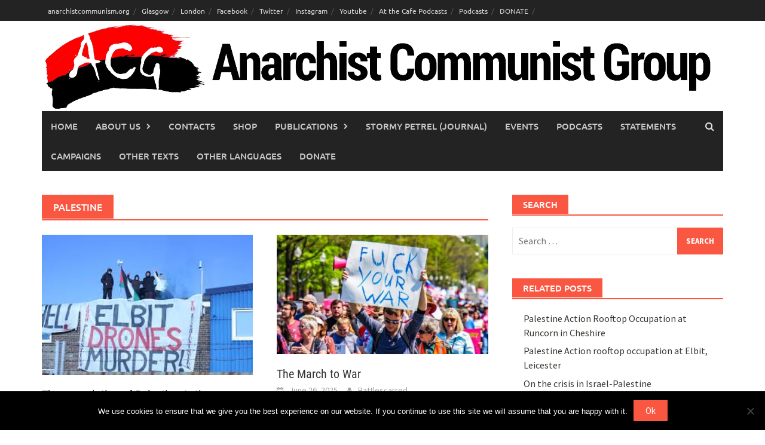

--- FILE ---
content_type: text/html; charset=UTF-8
request_url: https://www.anarchistcommunism.org/tag/palestine/
body_size: 89662
content:
<!DOCTYPE html>
<html lang="en-US">
<head>
<meta charset="UTF-8">
<meta name="viewport" content="width=device-width, initial-scale=1">
<link rel="profile" href="http://gmpg.org/xfn/11">
<link rel="pingback" href="https://www.anarchistcommunism.org/xmlrpc.php">
<title>Palestine &#8211; Anarchist Communist Group</title>
<meta name='robots' content='max-image-preview:large' />
	<style>img:is([sizes="auto" i], [sizes^="auto," i]) { contain-intrinsic-size: 3000px 1500px }</style>
	<script>window._wca = window._wca || [];</script>
<link rel='dns-prefetch' href='//stats.wp.com' />
<link rel='dns-prefetch' href='//www.googletagmanager.com' />
<link rel='preconnect' href='//c0.wp.com' />
<link rel="alternate" type="application/rss+xml" title="Anarchist Communist Group &raquo; Feed" href="https://www.anarchistcommunism.org/feed/" />
<link rel="alternate" type="application/rss+xml" title="Anarchist Communist Group &raquo; Palestine Tag Feed" href="https://www.anarchistcommunism.org/tag/palestine/feed/" />
<script type="text/javascript">
/* <![CDATA[ */
window._wpemojiSettings = {"baseUrl":"https:\/\/s.w.org\/images\/core\/emoji\/16.0.1\/72x72\/","ext":".png","svgUrl":"https:\/\/s.w.org\/images\/core\/emoji\/16.0.1\/svg\/","svgExt":".svg","source":{"concatemoji":"https:\/\/www.anarchistcommunism.org\/wp-includes\/js\/wp-emoji-release.min.js?ver=6.8.3"}};
/*! This file is auto-generated */
!function(s,n){var o,i,e;function c(e){try{var t={supportTests:e,timestamp:(new Date).valueOf()};sessionStorage.setItem(o,JSON.stringify(t))}catch(e){}}function p(e,t,n){e.clearRect(0,0,e.canvas.width,e.canvas.height),e.fillText(t,0,0);var t=new Uint32Array(e.getImageData(0,0,e.canvas.width,e.canvas.height).data),a=(e.clearRect(0,0,e.canvas.width,e.canvas.height),e.fillText(n,0,0),new Uint32Array(e.getImageData(0,0,e.canvas.width,e.canvas.height).data));return t.every(function(e,t){return e===a[t]})}function u(e,t){e.clearRect(0,0,e.canvas.width,e.canvas.height),e.fillText(t,0,0);for(var n=e.getImageData(16,16,1,1),a=0;a<n.data.length;a++)if(0!==n.data[a])return!1;return!0}function f(e,t,n,a){switch(t){case"flag":return n(e,"\ud83c\udff3\ufe0f\u200d\u26a7\ufe0f","\ud83c\udff3\ufe0f\u200b\u26a7\ufe0f")?!1:!n(e,"\ud83c\udde8\ud83c\uddf6","\ud83c\udde8\u200b\ud83c\uddf6")&&!n(e,"\ud83c\udff4\udb40\udc67\udb40\udc62\udb40\udc65\udb40\udc6e\udb40\udc67\udb40\udc7f","\ud83c\udff4\u200b\udb40\udc67\u200b\udb40\udc62\u200b\udb40\udc65\u200b\udb40\udc6e\u200b\udb40\udc67\u200b\udb40\udc7f");case"emoji":return!a(e,"\ud83e\udedf")}return!1}function g(e,t,n,a){var r="undefined"!=typeof WorkerGlobalScope&&self instanceof WorkerGlobalScope?new OffscreenCanvas(300,150):s.createElement("canvas"),o=r.getContext("2d",{willReadFrequently:!0}),i=(o.textBaseline="top",o.font="600 32px Arial",{});return e.forEach(function(e){i[e]=t(o,e,n,a)}),i}function t(e){var t=s.createElement("script");t.src=e,t.defer=!0,s.head.appendChild(t)}"undefined"!=typeof Promise&&(o="wpEmojiSettingsSupports",i=["flag","emoji"],n.supports={everything:!0,everythingExceptFlag:!0},e=new Promise(function(e){s.addEventListener("DOMContentLoaded",e,{once:!0})}),new Promise(function(t){var n=function(){try{var e=JSON.parse(sessionStorage.getItem(o));if("object"==typeof e&&"number"==typeof e.timestamp&&(new Date).valueOf()<e.timestamp+604800&&"object"==typeof e.supportTests)return e.supportTests}catch(e){}return null}();if(!n){if("undefined"!=typeof Worker&&"undefined"!=typeof OffscreenCanvas&&"undefined"!=typeof URL&&URL.createObjectURL&&"undefined"!=typeof Blob)try{var e="postMessage("+g.toString()+"("+[JSON.stringify(i),f.toString(),p.toString(),u.toString()].join(",")+"));",a=new Blob([e],{type:"text/javascript"}),r=new Worker(URL.createObjectURL(a),{name:"wpTestEmojiSupports"});return void(r.onmessage=function(e){c(n=e.data),r.terminate(),t(n)})}catch(e){}c(n=g(i,f,p,u))}t(n)}).then(function(e){for(var t in e)n.supports[t]=e[t],n.supports.everything=n.supports.everything&&n.supports[t],"flag"!==t&&(n.supports.everythingExceptFlag=n.supports.everythingExceptFlag&&n.supports[t]);n.supports.everythingExceptFlag=n.supports.everythingExceptFlag&&!n.supports.flag,n.DOMReady=!1,n.readyCallback=function(){n.DOMReady=!0}}).then(function(){return e}).then(function(){var e;n.supports.everything||(n.readyCallback(),(e=n.source||{}).concatemoji?t(e.concatemoji):e.wpemoji&&e.twemoji&&(t(e.twemoji),t(e.wpemoji)))}))}((window,document),window._wpemojiSettings);
/* ]]> */
</script>
<style id='wp-emoji-styles-inline-css' type='text/css'>

	img.wp-smiley, img.emoji {
		display: inline !important;
		border: none !important;
		box-shadow: none !important;
		height: 1em !important;
		width: 1em !important;
		margin: 0 0.07em !important;
		vertical-align: -0.1em !important;
		background: none !important;
		padding: 0 !important;
	}
</style>
<link rel='stylesheet' id='wp-block-library-css' href='https://c0.wp.com/c/6.8.3/wp-includes/css/dist/block-library/style.min.css' type='text/css' media='all' />
<style id='wp-block-library-theme-inline-css' type='text/css'>
.wp-block-audio :where(figcaption){color:#555;font-size:13px;text-align:center}.is-dark-theme .wp-block-audio :where(figcaption){color:#ffffffa6}.wp-block-audio{margin:0 0 1em}.wp-block-code{border:1px solid #ccc;border-radius:4px;font-family:Menlo,Consolas,monaco,monospace;padding:.8em 1em}.wp-block-embed :where(figcaption){color:#555;font-size:13px;text-align:center}.is-dark-theme .wp-block-embed :where(figcaption){color:#ffffffa6}.wp-block-embed{margin:0 0 1em}.blocks-gallery-caption{color:#555;font-size:13px;text-align:center}.is-dark-theme .blocks-gallery-caption{color:#ffffffa6}:root :where(.wp-block-image figcaption){color:#555;font-size:13px;text-align:center}.is-dark-theme :root :where(.wp-block-image figcaption){color:#ffffffa6}.wp-block-image{margin:0 0 1em}.wp-block-pullquote{border-bottom:4px solid;border-top:4px solid;color:currentColor;margin-bottom:1.75em}.wp-block-pullquote cite,.wp-block-pullquote footer,.wp-block-pullquote__citation{color:currentColor;font-size:.8125em;font-style:normal;text-transform:uppercase}.wp-block-quote{border-left:.25em solid;margin:0 0 1.75em;padding-left:1em}.wp-block-quote cite,.wp-block-quote footer{color:currentColor;font-size:.8125em;font-style:normal;position:relative}.wp-block-quote:where(.has-text-align-right){border-left:none;border-right:.25em solid;padding-left:0;padding-right:1em}.wp-block-quote:where(.has-text-align-center){border:none;padding-left:0}.wp-block-quote.is-large,.wp-block-quote.is-style-large,.wp-block-quote:where(.is-style-plain){border:none}.wp-block-search .wp-block-search__label{font-weight:700}.wp-block-search__button{border:1px solid #ccc;padding:.375em .625em}:where(.wp-block-group.has-background){padding:1.25em 2.375em}.wp-block-separator.has-css-opacity{opacity:.4}.wp-block-separator{border:none;border-bottom:2px solid;margin-left:auto;margin-right:auto}.wp-block-separator.has-alpha-channel-opacity{opacity:1}.wp-block-separator:not(.is-style-wide):not(.is-style-dots){width:100px}.wp-block-separator.has-background:not(.is-style-dots){border-bottom:none;height:1px}.wp-block-separator.has-background:not(.is-style-wide):not(.is-style-dots){height:2px}.wp-block-table{margin:0 0 1em}.wp-block-table td,.wp-block-table th{word-break:normal}.wp-block-table :where(figcaption){color:#555;font-size:13px;text-align:center}.is-dark-theme .wp-block-table :where(figcaption){color:#ffffffa6}.wp-block-video :where(figcaption){color:#555;font-size:13px;text-align:center}.is-dark-theme .wp-block-video :where(figcaption){color:#ffffffa6}.wp-block-video{margin:0 0 1em}:root :where(.wp-block-template-part.has-background){margin-bottom:0;margin-top:0;padding:1.25em 2.375em}
</style>
<style id='classic-theme-styles-inline-css' type='text/css'>
/*! This file is auto-generated */
.wp-block-button__link{color:#fff;background-color:#32373c;border-radius:9999px;box-shadow:none;text-decoration:none;padding:calc(.667em + 2px) calc(1.333em + 2px);font-size:1.125em}.wp-block-file__button{background:#32373c;color:#fff;text-decoration:none}
</style>
<style id='pdfemb-pdf-embedder-viewer-style-inline-css' type='text/css'>
.wp-block-pdfemb-pdf-embedder-viewer{max-width:none}

</style>
<link rel='stylesheet' id='mediaelement-css' href='https://c0.wp.com/c/6.8.3/wp-includes/js/mediaelement/mediaelementplayer-legacy.min.css' type='text/css' media='all' />
<link rel='stylesheet' id='wp-mediaelement-css' href='https://c0.wp.com/c/6.8.3/wp-includes/js/mediaelement/wp-mediaelement.min.css' type='text/css' media='all' />
<style id='jetpack-sharing-buttons-style-inline-css' type='text/css'>
.jetpack-sharing-buttons__services-list{display:flex;flex-direction:row;flex-wrap:wrap;gap:0;list-style-type:none;margin:5px;padding:0}.jetpack-sharing-buttons__services-list.has-small-icon-size{font-size:12px}.jetpack-sharing-buttons__services-list.has-normal-icon-size{font-size:16px}.jetpack-sharing-buttons__services-list.has-large-icon-size{font-size:24px}.jetpack-sharing-buttons__services-list.has-huge-icon-size{font-size:36px}@media print{.jetpack-sharing-buttons__services-list{display:none!important}}.editor-styles-wrapper .wp-block-jetpack-sharing-buttons{gap:0;padding-inline-start:0}ul.jetpack-sharing-buttons__services-list.has-background{padding:1.25em 2.375em}
</style>
<style id='global-styles-inline-css' type='text/css'>
:root{--wp--preset--aspect-ratio--square: 1;--wp--preset--aspect-ratio--4-3: 4/3;--wp--preset--aspect-ratio--3-4: 3/4;--wp--preset--aspect-ratio--3-2: 3/2;--wp--preset--aspect-ratio--2-3: 2/3;--wp--preset--aspect-ratio--16-9: 16/9;--wp--preset--aspect-ratio--9-16: 9/16;--wp--preset--color--black: #000000;--wp--preset--color--cyan-bluish-gray: #abb8c3;--wp--preset--color--white: #ffffff;--wp--preset--color--pale-pink: #f78da7;--wp--preset--color--vivid-red: #cf2e2e;--wp--preset--color--luminous-vivid-orange: #ff6900;--wp--preset--color--luminous-vivid-amber: #fcb900;--wp--preset--color--light-green-cyan: #7bdcb5;--wp--preset--color--vivid-green-cyan: #00d084;--wp--preset--color--pale-cyan-blue: #8ed1fc;--wp--preset--color--vivid-cyan-blue: #0693e3;--wp--preset--color--vivid-purple: #9b51e0;--wp--preset--gradient--vivid-cyan-blue-to-vivid-purple: linear-gradient(135deg,rgba(6,147,227,1) 0%,rgb(155,81,224) 100%);--wp--preset--gradient--light-green-cyan-to-vivid-green-cyan: linear-gradient(135deg,rgb(122,220,180) 0%,rgb(0,208,130) 100%);--wp--preset--gradient--luminous-vivid-amber-to-luminous-vivid-orange: linear-gradient(135deg,rgba(252,185,0,1) 0%,rgba(255,105,0,1) 100%);--wp--preset--gradient--luminous-vivid-orange-to-vivid-red: linear-gradient(135deg,rgba(255,105,0,1) 0%,rgb(207,46,46) 100%);--wp--preset--gradient--very-light-gray-to-cyan-bluish-gray: linear-gradient(135deg,rgb(238,238,238) 0%,rgb(169,184,195) 100%);--wp--preset--gradient--cool-to-warm-spectrum: linear-gradient(135deg,rgb(74,234,220) 0%,rgb(151,120,209) 20%,rgb(207,42,186) 40%,rgb(238,44,130) 60%,rgb(251,105,98) 80%,rgb(254,248,76) 100%);--wp--preset--gradient--blush-light-purple: linear-gradient(135deg,rgb(255,206,236) 0%,rgb(152,150,240) 100%);--wp--preset--gradient--blush-bordeaux: linear-gradient(135deg,rgb(254,205,165) 0%,rgb(254,45,45) 50%,rgb(107,0,62) 100%);--wp--preset--gradient--luminous-dusk: linear-gradient(135deg,rgb(255,203,112) 0%,rgb(199,81,192) 50%,rgb(65,88,208) 100%);--wp--preset--gradient--pale-ocean: linear-gradient(135deg,rgb(255,245,203) 0%,rgb(182,227,212) 50%,rgb(51,167,181) 100%);--wp--preset--gradient--electric-grass: linear-gradient(135deg,rgb(202,248,128) 0%,rgb(113,206,126) 100%);--wp--preset--gradient--midnight: linear-gradient(135deg,rgb(2,3,129) 0%,rgb(40,116,252) 100%);--wp--preset--font-size--small: 13px;--wp--preset--font-size--medium: 20px;--wp--preset--font-size--large: 36px;--wp--preset--font-size--x-large: 42px;--wp--preset--spacing--20: 0.44rem;--wp--preset--spacing--30: 0.67rem;--wp--preset--spacing--40: 1rem;--wp--preset--spacing--50: 1.5rem;--wp--preset--spacing--60: 2.25rem;--wp--preset--spacing--70: 3.38rem;--wp--preset--spacing--80: 5.06rem;--wp--preset--shadow--natural: 6px 6px 9px rgba(0, 0, 0, 0.2);--wp--preset--shadow--deep: 12px 12px 50px rgba(0, 0, 0, 0.4);--wp--preset--shadow--sharp: 6px 6px 0px rgba(0, 0, 0, 0.2);--wp--preset--shadow--outlined: 6px 6px 0px -3px rgba(255, 255, 255, 1), 6px 6px rgba(0, 0, 0, 1);--wp--preset--shadow--crisp: 6px 6px 0px rgba(0, 0, 0, 1);}:where(.is-layout-flex){gap: 0.5em;}:where(.is-layout-grid){gap: 0.5em;}body .is-layout-flex{display: flex;}.is-layout-flex{flex-wrap: wrap;align-items: center;}.is-layout-flex > :is(*, div){margin: 0;}body .is-layout-grid{display: grid;}.is-layout-grid > :is(*, div){margin: 0;}:where(.wp-block-columns.is-layout-flex){gap: 2em;}:where(.wp-block-columns.is-layout-grid){gap: 2em;}:where(.wp-block-post-template.is-layout-flex){gap: 1.25em;}:where(.wp-block-post-template.is-layout-grid){gap: 1.25em;}.has-black-color{color: var(--wp--preset--color--black) !important;}.has-cyan-bluish-gray-color{color: var(--wp--preset--color--cyan-bluish-gray) !important;}.has-white-color{color: var(--wp--preset--color--white) !important;}.has-pale-pink-color{color: var(--wp--preset--color--pale-pink) !important;}.has-vivid-red-color{color: var(--wp--preset--color--vivid-red) !important;}.has-luminous-vivid-orange-color{color: var(--wp--preset--color--luminous-vivid-orange) !important;}.has-luminous-vivid-amber-color{color: var(--wp--preset--color--luminous-vivid-amber) !important;}.has-light-green-cyan-color{color: var(--wp--preset--color--light-green-cyan) !important;}.has-vivid-green-cyan-color{color: var(--wp--preset--color--vivid-green-cyan) !important;}.has-pale-cyan-blue-color{color: var(--wp--preset--color--pale-cyan-blue) !important;}.has-vivid-cyan-blue-color{color: var(--wp--preset--color--vivid-cyan-blue) !important;}.has-vivid-purple-color{color: var(--wp--preset--color--vivid-purple) !important;}.has-black-background-color{background-color: var(--wp--preset--color--black) !important;}.has-cyan-bluish-gray-background-color{background-color: var(--wp--preset--color--cyan-bluish-gray) !important;}.has-white-background-color{background-color: var(--wp--preset--color--white) !important;}.has-pale-pink-background-color{background-color: var(--wp--preset--color--pale-pink) !important;}.has-vivid-red-background-color{background-color: var(--wp--preset--color--vivid-red) !important;}.has-luminous-vivid-orange-background-color{background-color: var(--wp--preset--color--luminous-vivid-orange) !important;}.has-luminous-vivid-amber-background-color{background-color: var(--wp--preset--color--luminous-vivid-amber) !important;}.has-light-green-cyan-background-color{background-color: var(--wp--preset--color--light-green-cyan) !important;}.has-vivid-green-cyan-background-color{background-color: var(--wp--preset--color--vivid-green-cyan) !important;}.has-pale-cyan-blue-background-color{background-color: var(--wp--preset--color--pale-cyan-blue) !important;}.has-vivid-cyan-blue-background-color{background-color: var(--wp--preset--color--vivid-cyan-blue) !important;}.has-vivid-purple-background-color{background-color: var(--wp--preset--color--vivid-purple) !important;}.has-black-border-color{border-color: var(--wp--preset--color--black) !important;}.has-cyan-bluish-gray-border-color{border-color: var(--wp--preset--color--cyan-bluish-gray) !important;}.has-white-border-color{border-color: var(--wp--preset--color--white) !important;}.has-pale-pink-border-color{border-color: var(--wp--preset--color--pale-pink) !important;}.has-vivid-red-border-color{border-color: var(--wp--preset--color--vivid-red) !important;}.has-luminous-vivid-orange-border-color{border-color: var(--wp--preset--color--luminous-vivid-orange) !important;}.has-luminous-vivid-amber-border-color{border-color: var(--wp--preset--color--luminous-vivid-amber) !important;}.has-light-green-cyan-border-color{border-color: var(--wp--preset--color--light-green-cyan) !important;}.has-vivid-green-cyan-border-color{border-color: var(--wp--preset--color--vivid-green-cyan) !important;}.has-pale-cyan-blue-border-color{border-color: var(--wp--preset--color--pale-cyan-blue) !important;}.has-vivid-cyan-blue-border-color{border-color: var(--wp--preset--color--vivid-cyan-blue) !important;}.has-vivid-purple-border-color{border-color: var(--wp--preset--color--vivid-purple) !important;}.has-vivid-cyan-blue-to-vivid-purple-gradient-background{background: var(--wp--preset--gradient--vivid-cyan-blue-to-vivid-purple) !important;}.has-light-green-cyan-to-vivid-green-cyan-gradient-background{background: var(--wp--preset--gradient--light-green-cyan-to-vivid-green-cyan) !important;}.has-luminous-vivid-amber-to-luminous-vivid-orange-gradient-background{background: var(--wp--preset--gradient--luminous-vivid-amber-to-luminous-vivid-orange) !important;}.has-luminous-vivid-orange-to-vivid-red-gradient-background{background: var(--wp--preset--gradient--luminous-vivid-orange-to-vivid-red) !important;}.has-very-light-gray-to-cyan-bluish-gray-gradient-background{background: var(--wp--preset--gradient--very-light-gray-to-cyan-bluish-gray) !important;}.has-cool-to-warm-spectrum-gradient-background{background: var(--wp--preset--gradient--cool-to-warm-spectrum) !important;}.has-blush-light-purple-gradient-background{background: var(--wp--preset--gradient--blush-light-purple) !important;}.has-blush-bordeaux-gradient-background{background: var(--wp--preset--gradient--blush-bordeaux) !important;}.has-luminous-dusk-gradient-background{background: var(--wp--preset--gradient--luminous-dusk) !important;}.has-pale-ocean-gradient-background{background: var(--wp--preset--gradient--pale-ocean) !important;}.has-electric-grass-gradient-background{background: var(--wp--preset--gradient--electric-grass) !important;}.has-midnight-gradient-background{background: var(--wp--preset--gradient--midnight) !important;}.has-small-font-size{font-size: var(--wp--preset--font-size--small) !important;}.has-medium-font-size{font-size: var(--wp--preset--font-size--medium) !important;}.has-large-font-size{font-size: var(--wp--preset--font-size--large) !important;}.has-x-large-font-size{font-size: var(--wp--preset--font-size--x-large) !important;}
:where(.wp-block-post-template.is-layout-flex){gap: 1.25em;}:where(.wp-block-post-template.is-layout-grid){gap: 1.25em;}
:where(.wp-block-columns.is-layout-flex){gap: 2em;}:where(.wp-block-columns.is-layout-grid){gap: 2em;}
:root :where(.wp-block-pullquote){font-size: 1.5em;line-height: 1.6;}
</style>
<link rel='stylesheet' id='contact-form-7-css' href='https://www.anarchistcommunism.org/wp-content/plugins/contact-form-7/includes/css/styles.css?ver=6.1.4' type='text/css' media='all' />
<link rel='stylesheet' id='cookie-notice-front-css' href='https://www.anarchistcommunism.org/wp-content/plugins/cookie-notice/css/front.min.css?ver=2.5.11' type='text/css' media='all' />
<link rel='stylesheet' id='ssb-front-css-css' href='https://www.anarchistcommunism.org/wp-content/plugins/simple-social-buttons/assets/css/front.css?ver=6.2.0' type='text/css' media='all' />
<link rel='stylesheet' id='woocommerce-layout-css' href='https://c0.wp.com/p/woocommerce/10.4.3/assets/css/woocommerce-layout.css' type='text/css' media='all' />
<style id='woocommerce-layout-inline-css' type='text/css'>

	.infinite-scroll .woocommerce-pagination {
		display: none;
	}
</style>
<link rel='stylesheet' id='woocommerce-smallscreen-css' href='https://c0.wp.com/p/woocommerce/10.4.3/assets/css/woocommerce-smallscreen.css' type='text/css' media='only screen and (max-width: 768px)' />
<link rel='stylesheet' id='woocommerce-general-css' href='https://c0.wp.com/p/woocommerce/10.4.3/assets/css/woocommerce.css' type='text/css' media='all' />
<style id='woocommerce-inline-inline-css' type='text/css'>
.woocommerce form .form-row .required { visibility: visible; }
</style>
<link rel='stylesheet' id='awaken-font-awesome-css' href='https://www.anarchistcommunism.org/wp-content/themes/awaken/css/font-awesome.min.css?ver=4.4.0' type='text/css' media='all' />
<link rel='stylesheet' id='bootstrap.css-css' href='https://www.anarchistcommunism.org/wp-content/themes/awaken/css/bootstrap.min.css?ver=all' type='text/css' media='all' />
<link rel='stylesheet' id='awaken-style-css' href='https://www.anarchistcommunism.org/wp-content/themes/awaken/style.css?ver=2.3.0' type='text/css' media='all' />
<link rel='stylesheet' id='awaken-fonts-css' href='https://www.anarchistcommunism.org/wp-content/themes/awaken/css/fonts.css' type='text/css' media='all' />
<link rel='stylesheet' id='newsletter-css' href='https://www.anarchistcommunism.org/wp-content/plugins/newsletter/style.css?ver=9.1.1' type='text/css' media='all' />
<script type="text/javascript" id="cookie-notice-front-js-before">
/* <![CDATA[ */
var cnArgs = {"ajaxUrl":"https:\/\/www.anarchistcommunism.org\/wp-admin\/admin-ajax.php","nonce":"10d6827082","hideEffect":"fade","position":"bottom","onScroll":false,"onScrollOffset":100,"onClick":false,"cookieName":"cookie_notice_accepted","cookieTime":2592000,"cookieTimeRejected":2592000,"globalCookie":false,"redirection":false,"cache":true,"revokeCookies":false,"revokeCookiesOpt":"automatic"};
/* ]]> */
</script>
<script type="text/javascript" src="https://www.anarchistcommunism.org/wp-content/plugins/cookie-notice/js/front.min.js?ver=2.5.11" id="cookie-notice-front-js"></script>
<script type="text/javascript" src="https://c0.wp.com/c/6.8.3/wp-includes/js/jquery/jquery.min.js" id="jquery-core-js"></script>
<script type="text/javascript" src="https://c0.wp.com/c/6.8.3/wp-includes/js/jquery/jquery-migrate.min.js" id="jquery-migrate-js"></script>
<script type="text/javascript" src="https://www.anarchistcommunism.org/wp-content/plugins/flowpaper-lite-pdf-flipbook/assets/lity/lity.min.js" id="lity-js-js"></script>
<script type="text/javascript" src="https://c0.wp.com/p/woocommerce/10.4.3/assets/js/jquery-blockui/jquery.blockUI.min.js" id="wc-jquery-blockui-js" defer="defer" data-wp-strategy="defer"></script>
<script type="text/javascript" id="wc-add-to-cart-js-extra">
/* <![CDATA[ */
var wc_add_to_cart_params = {"ajax_url":"\/wp-admin\/admin-ajax.php","wc_ajax_url":"\/?wc-ajax=%%endpoint%%","i18n_view_cart":"View cart","cart_url":"https:\/\/www.anarchistcommunism.org\/cart\/","is_cart":"","cart_redirect_after_add":"no"};
/* ]]> */
</script>
<script type="text/javascript" src="https://c0.wp.com/p/woocommerce/10.4.3/assets/js/frontend/add-to-cart.min.js" id="wc-add-to-cart-js" defer="defer" data-wp-strategy="defer"></script>
<script type="text/javascript" src="https://c0.wp.com/p/woocommerce/10.4.3/assets/js/js-cookie/js.cookie.min.js" id="wc-js-cookie-js" defer="defer" data-wp-strategy="defer"></script>
<script type="text/javascript" id="woocommerce-js-extra">
/* <![CDATA[ */
var woocommerce_params = {"ajax_url":"\/wp-admin\/admin-ajax.php","wc_ajax_url":"\/?wc-ajax=%%endpoint%%","i18n_password_show":"Show password","i18n_password_hide":"Hide password"};
/* ]]> */
</script>
<script type="text/javascript" src="https://c0.wp.com/p/woocommerce/10.4.3/assets/js/frontend/woocommerce.min.js" id="woocommerce-js" defer="defer" data-wp-strategy="defer"></script>
<!--[if lt IE 9]>
<script type="text/javascript" src="https://www.anarchistcommunism.org/wp-content/themes/awaken/js/respond.min.js?ver=6.8.3" id="respond-js"></script>
<![endif]-->
<!--[if lt IE 9]>
<script type="text/javascript" src="https://www.anarchistcommunism.org/wp-content/themes/awaken/js/html5shiv.js?ver=6.8.3" id="html5shiv-js"></script>
<![endif]-->
<script type="text/javascript" src="https://stats.wp.com/s-202604.js" id="woocommerce-analytics-js" defer="defer" data-wp-strategy="defer"></script>
<link rel="https://api.w.org/" href="https://www.anarchistcommunism.org/wp-json/" /><link rel="alternate" title="JSON" type="application/json" href="https://www.anarchistcommunism.org/wp-json/wp/v2/tags/996" /><link rel="EditURI" type="application/rsd+xml" title="RSD" href="https://www.anarchistcommunism.org/xmlrpc.php?rsd" />
<meta name="generator" content="WordPress 6.8.3" />
<meta name="generator" content="WooCommerce 10.4.3" />
<meta name="generator" content="Site Kit by Google 1.170.0" /><script type="text/javascript">//<![CDATA[
  function external_links_in_new_windows_loop() {
    if (!document.links) {
      document.links = document.getElementsByTagName('a');
    }
    var change_link = false;
    var force = '';
    var ignore = '';

    for (var t=0; t<document.links.length; t++) {
      var all_links = document.links[t];
      change_link = false;
      
      if(document.links[t].hasAttribute('onClick') == false) {
        // forced if the address starts with http (or also https), but does not link to the current domain
        if(all_links.href.search(/^http/) != -1 && all_links.href.search('www.anarchistcommunism.org') == -1 && all_links.href.search(/^#/) == -1) {
          // console.log('Changed ' + all_links.href);
          change_link = true;
        }
          
        if(force != '' && all_links.href.search(force) != -1) {
          // forced
          // console.log('force ' + all_links.href);
          change_link = true;
        }
        
        if(ignore != '' && all_links.href.search(ignore) != -1) {
          // console.log('ignore ' + all_links.href);
          // ignored
          change_link = false;
        }

        if(change_link == true) {
          // console.log('Changed ' + all_links.href);
          document.links[t].setAttribute('onClick', 'javascript:window.open(\'' + all_links.href.replace(/'/g, '') + '\', \'_blank\', \'noopener\'); return false;');
          document.links[t].removeAttribute('target');
        }
      }
    }
  }
  
  // Load
  function external_links_in_new_windows_load(func)
  {  
    var oldonload = window.onload;
    if (typeof window.onload != 'function'){
      window.onload = func;
    } else {
      window.onload = function(){
        oldonload();
        func();
      }
    }
  }

  external_links_in_new_windows_load(external_links_in_new_windows_loop);
  //]]></script>

 <style media="screen">

		.simplesocialbuttons.simplesocialbuttons_inline .ssb-fb-like, .simplesocialbuttons.simplesocialbuttons_inline amp-facebook-like {
	  margin: ;
	}
		 /*inline margin*/
	
	
	
	
	
		.simplesocialbuttons.simplesocialbuttons_inline.simplesocial-round-icon button{
	  margin: ;
	}

	
			 /*margin-digbar*/

	
	
	
	
	
	
	
</style>

<!-- Open Graph Meta Tags generated by Simple Social Buttons 6.2.0 -->
<meta property="og:title" content="The proscription of Palestine Action - Anarchist Communist Group" />
<meta property="og:type" content="website" />
<meta property="og:description" content="The proscription of Palestine Action (PA) by the Starmer government should not be surprising. Labour has a long track record of wheeling out authoritarian measures. Under the New Labour government of Blair, Home Secretary Jack Straw brought in the Regulation of Investigatory Powers Act in 2000. This significantly increased the powers of the State. Previously Labour had brought in States&hellip;" />
<meta property="og:url" content="https://www.anarchistcommunism.org/2025/07/09/the-proscription-of-palestine-action/" />
<meta property="og:site_name" content="Anarchist Communist Group" />
<meta property="og:image" content="https://www.anarchistcommunism.org/wp-content/uploads/2025/07/1.jpg" />
<meta name="twitter:card" content="summary_large_image" />
<meta name="twitter:description" content="The proscription of Palestine Action (PA) by the Starmer government should not be surprising. Labour has a long track record of wheeling out authoritarian measures. Under the New Labour government of Blair, Home Secretary Jack Straw brought in the Regulation of Investigatory Powers Act in 2000. This significantly increased the powers of the State. Previously Labour had brought in States&hellip;" />
<meta name="twitter:title" content="The proscription of Palestine Action - Anarchist Communist Group" />
<meta property="twitter:image" content="https://www.anarchistcommunism.org/wp-content/uploads/2025/07/1.jpg" />
	<style>img#wpstats{display:none}</style>
		<style>.site-branding {
    min-height: 1px;
}


/* Buttons */

.btn {
	box-shadow: 3px 4px 0px 0px #8a2a21;
	background:linear-gradient(to bottom, #c62d1f 5%, #f24437 100%);
	background-color:#c62d1f;
	border:1px solid #d02718;
	display:inline-block;
	cursor:pointer;
	color:#ffffff;
	font-family:Georgia;
	font-size:16px;
font-weight:800;
	padding:7px 25px;
	margin: 0px 20px;
	text-decoration:none;
	text-shadow:0px 1px 0px #810e05;
}
.btn:hover {
	background:linear-gradient(to bottom, #f24437 5%, #c62d1f 100%);
	background-color:#f24437;
	color:#ffffff;
}
.btn:active {
	position:relative;
	top:1px;
}
.menu-acg-groups-container {
width:150%}</style>	<noscript><style>.woocommerce-product-gallery{ opacity: 1 !important; }</style></noscript>
	
<!-- Jetpack Open Graph Tags -->
<meta property="og:type" content="website" />
<meta property="og:title" content="Palestine &#8211; Anarchist Communist Group" />
<meta property="og:url" content="https://www.anarchistcommunism.org/tag/palestine/" />
<meta property="og:site_name" content="Anarchist Communist Group" />
<meta property="og:image" content="https://www.anarchistcommunism.org/wp-content/uploads/2018/02/cropped-ACG-logo.png" />
<meta property="og:image:width" content="512" />
<meta property="og:image:height" content="512" />
<meta property="og:image:alt" content="" />
<meta property="og:locale" content="en_US" />

<!-- End Jetpack Open Graph Tags -->
<link rel="icon" href="https://www.anarchistcommunism.org/wp-content/uploads/2018/02/cropped-ACG-logo-32x32.png" sizes="32x32" />
<link rel="icon" href="https://www.anarchistcommunism.org/wp-content/uploads/2018/02/cropped-ACG-logo-192x192.png" sizes="192x192" />
<link rel="apple-touch-icon" href="https://www.anarchistcommunism.org/wp-content/uploads/2018/02/cropped-ACG-logo-180x180.png" />
<meta name="msapplication-TileImage" content="https://www.anarchistcommunism.org/wp-content/uploads/2018/02/cropped-ACG-logo-270x270.png" />
				<style type="text/css" id="c4wp-checkout-css">
					.woocommerce-checkout .c4wp_captcha_field {
						margin-bottom: 10px;
						margin-top: 15px;
						position: relative;
						display: inline-block;
					}
				</style>
								<style type="text/css" id="c4wp-v3-lp-form-css">
					.login #login, .login #lostpasswordform {
						min-width: 350px !important;
					}
					.wpforms-field-c4wp iframe {
						width: 100% !important;
					}
				</style>
							<style type="text/css" id="c4wp-v3-lp-form-css">
				.login #login, .login #lostpasswordform {
					min-width: 350px !important;
				}
				.wpforms-field-c4wp iframe {
					width: 100% !important;
				}
			</style>
			</head>

<body class="archive tag tag-palestine tag-996 wp-embed-responsive wp-theme-awaken theme-awaken cookies-not-set woocommerce-no-js group-blog">
<div id="page" class="hfeed site">
	<a class="skip-link screen-reader-text" href="#content">Skip to content</a>
	<header id="masthead" class="site-header" role="banner">
		
		
		<div class="top-nav">
			<div class="container">
				<div class="row">
										<div class="col-xs-12 col-sm-6 col-md-8 ">
													<nav id="top-navigation" class="top-navigation" role="navigation">
								<div class="menu-acg-groups-container"><ul id="menu-acg-groups" class="menu"><li id="menu-item-20" class="menu-item menu-item-type-custom menu-item-object-custom menu-item-home menu-item-20"><a href="https://www.anarchistcommunism.org/">anarchistcommunism.org</a></li>
<li id="menu-item-12535" class="menu-item menu-item-type-custom menu-item-object-custom menu-item-12535"><a href="https://www.facebook.com/Glasgow-Anarchist-Communist-Group-212568946340758/">Glasgow</a></li>
<li id="menu-item-240" class="menu-item menu-item-type-custom menu-item-object-custom menu-item-240"><a href="https://londonacg.blogspot.co.uk/">London</a></li>
<li id="menu-item-591" class="menu-item menu-item-type-custom menu-item-object-custom menu-item-591"><a href="https://www.facebook.com/AnarchistCommunistGroup/">Facebook</a></li>
<li id="menu-item-592" class="menu-item menu-item-type-custom menu-item-object-custom menu-item-592"><a href="https://twitter.com/Anarcommunists">Twitter</a></li>
<li id="menu-item-12980" class="menu-item menu-item-type-custom menu-item-object-custom menu-item-12980"><a href="https://www.instagram.com/anarchistcommunistgrp/">Instagram</a></li>
<li id="menu-item-13099" class="menu-item menu-item-type-custom menu-item-object-custom menu-item-13099"><a href="https://www.youtube.com/channel/UCBhViL9VlUoROBjVske0aMA/">Youtube</a></li>
<li id="menu-item-17022" class="menu-item menu-item-type-custom menu-item-object-custom menu-item-17022"><a href="https://creators.spotify.com/pod/show/anarchistcommunism">At the Cafe Podcasts</a></li>
<li id="menu-item-13593" class="menu-item menu-item-type-custom menu-item-object-custom menu-item-13593"><a href="https://open.spotify.com/show/2SoNklgBzMmZDsmZw3vXof?si=9b-U1gEgSeeh4smrOH7j0A">Podcasts</a></li>
<li id="menu-item-871" class="menu-item menu-item-type-custom menu-item-object-custom menu-item-871"><a href="https://www.crowdfunder.co.uk/support-the-acg">DONATE</a></li>
</ul></div>							</nav><!-- #site-navigation -->	
							<a href="#" class="navbutton" id="top-nav-button">Top Menu</a>
							<div class="responsive-topnav"></div>
									
					</div><!-- col-xs-12 col-sm-6 col-md-8 -->
					<div class="col-xs-12 col-sm-6 col-md-4">
											</div><!-- col-xs-12 col-sm-6 col-md-4 -->
				</div><!-- row -->
			</div><!-- .container -->
		</div>
	
	<div class="site-branding">
		<div class="container">
			<div class="site-brand-container">
										<div class="site-logo">
							<a href="https://www.anarchistcommunism.org/" rel="home"><img src="https://www.anarchistcommunism.org/wp-content/uploads/2018/02/ACG-banner-logo-no-border.png" alt="Anarchist Communist Group"></a>
						</div>
								</div><!-- .site-brand-container -->
						
		</div>
	</div>

	<div class="container">
		<div class="awaken-navigation-container">
			<nav id="site-navigation" class="main-navigation cl-effect-10" role="navigation">
				<div class="menu-main-menu-container"><ul id="menu-main-menu" class="menu"><li id="menu-item-18" class="menu-item menu-item-type-custom menu-item-object-custom menu-item-home menu-item-18"><a href="https://www.anarchistcommunism.org/">Home</a></li>
<li id="menu-item-12733" class="menu-item menu-item-type-custom menu-item-object-custom menu-item-has-children menu-item-12733"><a href="#">About Us</a>
<ul class="sub-menu">
	<li id="menu-item-12734" class="menu-item menu-item-type-post_type menu-item-object-page menu-item-12734"><a href="https://www.anarchistcommunism.org/what-is-the-acg/">What is the ACG?</a></li>
	<li id="menu-item-217" class="menu-item menu-item-type-post_type menu-item-object-page menu-item-217"><a href="https://www.anarchistcommunism.org/aims-and-principles/">Aims and Principles</a></li>
	<li id="menu-item-859" class="menu-item menu-item-type-post_type menu-item-object-page menu-item-859"><a href="https://www.anarchistcommunism.org/join/">Join</a></li>
</ul>
</li>
<li id="menu-item-109" class="menu-item menu-item-type-post_type menu-item-object-page menu-item-109"><a href="https://www.anarchistcommunism.org/contact/">Contacts</a></li>
<li id="menu-item-13146" class="menu-item menu-item-type-post_type menu-item-object-page menu-item-13146"><a href="https://www.anarchistcommunism.org/shop/">Shop</a></li>
<li id="menu-item-12546" class="menu-item menu-item-type-custom menu-item-object-custom menu-item-has-children menu-item-12546"><a href="#">Publications</a>
<ul class="sub-menu">
	<li id="menu-item-220" class="menu-item menu-item-type-post_type menu-item-object-page menu-item-220"><a href="https://www.anarchistcommunism.org/publications/">Books &#038; Pamphlets</a></li>
	<li id="menu-item-12565" class="menu-item menu-item-type-post_type menu-item-object-page menu-item-12565"><a href="https://www.anarchistcommunism.org/jackdaw-2/">Jackdaw (bulletin)</a></li>
	<li id="menu-item-12727" class="menu-item menu-item-type-post_type menu-item-object-page menu-item-12727"><a href="https://www.anarchistcommunism.org/the-role-of-the-revolutionary-organisation/">The Role of the Revolutionary Organisation (audio)</a></li>
	<li id="menu-item-12568" class="menu-item menu-item-type-post_type menu-item-object-page menu-item-12568"><a href="https://www.anarchistcommunism.org/rebel-city/">Rebel City (magazine)</a></li>
</ul>
</li>
<li id="menu-item-13443" class="menu-item menu-item-type-post_type menu-item-object-page menu-item-13443"><a href="https://www.anarchistcommunism.org/stormy-petrel/">Stormy Petrel (journal)</a></li>
<li id="menu-item-15927" class="menu-item menu-item-type-taxonomy menu-item-object-category menu-item-15927"><a href="https://www.anarchistcommunism.org/category/events/">Events</a></li>
<li id="menu-item-12545" class="menu-item menu-item-type-post_type menu-item-object-page menu-item-12545"><a href="https://www.anarchistcommunism.org/at-the-cafe/">Podcasts</a></li>
<li id="menu-item-256" class="menu-item menu-item-type-post_type menu-item-object-page menu-item-256"><a href="https://www.anarchistcommunism.org/statements/">Statements</a></li>
<li id="menu-item-13003" class="menu-item menu-item-type-post_type menu-item-object-page menu-item-13003"><a href="https://www.anarchistcommunism.org/campaigns/">Campaigns</a></li>
<li id="menu-item-255" class="menu-item menu-item-type-post_type menu-item-object-page menu-item-255"><a href="https://www.anarchistcommunism.org/key-texts/">Other Texts</a></li>
<li id="menu-item-399" class="menu-item menu-item-type-post_type menu-item-object-page menu-item-399"><a href="https://www.anarchistcommunism.org/other-languages/">Other languages</a></li>
<li id="menu-item-12900" class="menu-item menu-item-type-post_type menu-item-object-page menu-item-12900"><a href="https://www.anarchistcommunism.org/donations-page/">Donate</a></li>
</ul></div>			</nav><!-- #site-navigation -->
			<a href="#" class="navbutton" id="main-nav-button">Main Menu</a>
			<div class="responsive-mainnav"></div>

							<div class="awaken-search-button-icon"></div>
				<div class="awaken-search-box-container">
					<div class="awaken-search-box">
						<form action="https://www.anarchistcommunism.org/" id="awaken-search-form" method="get">
							<input type="text" value="" name="s" id="s" />
							<input type="submit" value="Search" />
						</form>
					</div><!-- th-search-box -->
				</div><!-- .th-search-box-container -->
			
		</div><!-- .awaken-navigation-container-->
	</div><!-- .container -->
	</header><!-- #masthead -->

	<div id="content" class="site-content">
		<div class="container">

	<div class="row">
<div class="col-xs-12 col-sm-6 col-md-8 ">
	<section id="primary" class="content-area">
		<main id="main" class="site-main" role="main">

		
			<header class="archive-page-header">
				<h1 class="archive-page-title">
					Palestine				</h1>

			</header><!-- .page-header -->
            						<div class="row">
			
				<div class="col-xs-12 col-sm-6 col-md-6">
<article id="post-17386" class="genaral-post-item post-17386 post type-post status-publish format-standard has-post-thumbnail hentry category-news tag-israel tag-labour tag-labour-government tag-labour-party tag-palestine tag-palestine-action">
			<figure class="genpost-featured-image">
			<a href="https://www.anarchistcommunism.org/2025/07/09/the-proscription-of-palestine-action/" title="The proscription of Palestine Action"><img width="275" height="183" src="https://www.anarchistcommunism.org/wp-content/uploads/2025/07/1.jpg" class="attachment-featured size-featured wp-post-image" alt="" decoding="async" fetchpriority="high" srcset="https://www.anarchistcommunism.org/wp-content/uploads/2025/07/1.jpg 275w, https://www.anarchistcommunism.org/wp-content/uploads/2025/07/1-200x133.jpg 200w" sizes="(max-width: 275px) 100vw, 275px" /></a>
		</figure>
	
	<header class="genpost-entry-header">
		<h2 class="genpost-entry-title entry-title"><a href="https://www.anarchistcommunism.org/2025/07/09/the-proscription-of-palestine-action/" rel="bookmark">The proscription of Palestine Action</a></h2>
					<div class="genpost-entry-meta">
				<span class="posted-on"><a href="https://www.anarchistcommunism.org/2025/07/09/the-proscription-of-palestine-action/" rel="bookmark"><time class="entry-date published" datetime="2025-07-09T07:31:10+00:00">July 9, 2025</time><time class="updated" datetime="2025-07-09T17:37:13+00:00">July 9, 2025</time></a></span><span class="byline"><span class="author vcard"><a class="url fn n" href="https://www.anarchistcommunism.org/author/battlescarred/">Battlescarred</a></span></span>			    			</div><!-- .entry-meta -->
			</header><!-- .entry-header -->

	<div class="genpost-entry-content">
		The proscription of Palestine Action (PA) by the Starmer government should not be surprising. Labour has a long track record of wheeling out 
<a class="moretag" href="https://www.anarchistcommunism.org/2025/07/09/the-proscription-of-palestine-action/"> [...]</a>			</div><!-- .entry-content -->
</article><!-- #post-## -->
</div>							
				<div class="col-xs-12 col-sm-6 col-md-6">
<article id="post-17286" class="genaral-post-item post-17286 post type-post status-publish format-standard has-post-thumbnail hentry category-news category-uncategorized tag-antimilitarism tag-iran tag-israel tag-palestine tag-war tag-war-resisters">
			<figure class="genpost-featured-image">
			<a href="https://www.anarchistcommunism.org/2025/06/26/the-march-to-war/" title="The March to War"><img width="388" height="220" src="https://www.anarchistcommunism.org/wp-content/uploads/2025/06/2801_2017.04-388x220.jpg" class="attachment-featured size-featured wp-post-image" alt="" decoding="async" /></a>
		</figure>
	
	<header class="genpost-entry-header">
		<h2 class="genpost-entry-title entry-title"><a href="https://www.anarchistcommunism.org/2025/06/26/the-march-to-war/" rel="bookmark">The March to War</a></h2>
					<div class="genpost-entry-meta">
				<span class="posted-on"><a href="https://www.anarchistcommunism.org/2025/06/26/the-march-to-war/" rel="bookmark"><time class="entry-date published" datetime="2025-06-26T10:05:15+00:00">June 26, 2025</time><time class="updated" datetime="2025-06-29T08:10:43+00:00">June 29, 2025</time></a></span><span class="byline"><span class="author vcard"><a class="url fn n" href="https://www.anarchistcommunism.org/author/battlescarred/">Battlescarred</a></span></span>			    			</div><!-- .entry-meta -->
			</header><!-- .entry-header -->

	<div class="genpost-entry-content">
		&ldquo;Until recently, it was the capitalist class and the Islamic regime in Iran alone that directly imposed this violence on us. Now, with 
<a class="moretag" href="https://www.anarchistcommunism.org/2025/06/26/the-march-to-war/"> [...]</a>			</div><!-- .entry-content -->
</article><!-- #post-## -->
</div>				</div><div class="row">			
				<div class="col-xs-12 col-sm-6 col-md-6">
<article id="post-16523" class="genaral-post-item post-16523 post type-post status-publish format-standard has-post-thumbnail hentry category-news tag-antisemitism tag-ethnic-cleansing tag-israel tag-palestine">
			<figure class="genpost-featured-image">
			<a href="https://www.anarchistcommunism.org/2023/12/30/against-zionism-against-anti-semitism-for-humanity/" title="Against Zionism, against anti-Semitism, for humanity"><img width="169" height="200" src="https://www.anarchistcommunism.org/wp-content/uploads/2023/12/e_toilejaune_palestine-2-aaa0e.jpg" class="attachment-featured size-featured wp-post-image" alt="" decoding="async" /></a>
		</figure>
	
	<header class="genpost-entry-header">
		<h2 class="genpost-entry-title entry-title"><a href="https://www.anarchistcommunism.org/2023/12/30/against-zionism-against-anti-semitism-for-humanity/" rel="bookmark">Against Zionism, against anti-Semitism, for humanity</a></h2>
					<div class="genpost-entry-meta">
				<span class="posted-on"><a href="https://www.anarchistcommunism.org/2023/12/30/against-zionism-against-anti-semitism-for-humanity/" rel="bookmark"><time class="entry-date published" datetime="2023-12-30T16:46:24+00:00">December 30, 2023</time><time class="updated" datetime="2023-12-30T16:46:27+00:00">December 30, 2023</time></a></span><span class="byline"><span class="author vcard"><a class="url fn n" href="https://www.anarchistcommunism.org/author/battlescarred/">Battlescarred</a></span></span>			    			</div><!-- .entry-meta -->
			</header><!-- .entry-header -->

	<div class="genpost-entry-content">
		We publish below an article from the Organisation Communiste Libertaire (OCL) of France. Our comrade Claudio Albertani, author of numerous articles on the 
<a class="moretag" href="https://www.anarchistcommunism.org/2023/12/30/against-zionism-against-anti-semitism-for-humanity/"> [...]</a>			</div><!-- .entry-content -->
</article><!-- #post-## -->
</div>							
				<div class="col-xs-12 col-sm-6 col-md-6">
<article id="post-16472" class="genaral-post-item post-16472 post type-post status-publish format-standard has-post-thumbnail hentry category-theory tag-anti-nationalism tag-internationalism tag-israel tag-nationalism tag-palestine tag-war tag-war-in-ukraine">
			<figure class="genpost-featured-image">
			<a href="https://www.anarchistcommunism.org/2023/11/22/glasgow-acg-meeting-on-nationalism/" title="Glasgow ACG Meeting on Nationalism"><img width="388" height="220" src="https://www.anarchistcommunism.org/wp-content/uploads/2023/11/F_if-6GXEAAvOgF-388x220.jpg" class="attachment-featured size-featured wp-post-image" alt="" decoding="async" loading="lazy" /></a>
		</figure>
	
	<header class="genpost-entry-header">
		<h2 class="genpost-entry-title entry-title"><a href="https://www.anarchistcommunism.org/2023/11/22/glasgow-acg-meeting-on-nationalism/" rel="bookmark">Glasgow ACG Meeting on Nationalism</a></h2>
					<div class="genpost-entry-meta">
				<span class="posted-on"><a href="https://www.anarchistcommunism.org/2023/11/22/glasgow-acg-meeting-on-nationalism/" rel="bookmark"><time class="entry-date published" datetime="2023-11-22T18:26:01+00:00">November 22, 2023</time><time class="updated" datetime="2023-11-22T18:26:04+00:00">November 22, 2023</time></a></span><span class="byline"><span class="author vcard"><a class="url fn n" href="https://www.anarchistcommunism.org/author/battlescarred/">Battlescarred</a></span></span>			    			</div><!-- .entry-meta -->
			</header><!-- .entry-header -->

	<div class="genpost-entry-content">
		A public meeting of the&nbsp;Glasgow Anarchist Communist Group at Red Rosa&rsquo;s&nbsp;,195 London Road,&nbsp;Glasgow&nbsp;G40 1PA Tuesday 28th&nbsp;November&nbsp;2023 at 7pm. Free entry. Stalls
<a class="moretag" href="https://www.anarchistcommunism.org/2023/11/22/glasgow-acg-meeting-on-nationalism/"> [...]</a>			</div><!-- .entry-content -->
</article><!-- #post-## -->
</div>				</div><div class="row">			
				<div class="col-xs-12 col-sm-6 col-md-6">
<article id="post-16455" class="genaral-post-item post-16455 post type-post status-publish format-standard has-post-thumbnail hentry category-news tag-authoritarianism tag-conservative-party tag-palestine tag-police tag-police-repression tag-state-repression">
			<figure class="genpost-featured-image">
			<a href="https://www.anarchistcommunism.org/2023/11/16/the-authoritarian-drift-of-the-conservative-government/" title="The authoritarian drift of the Conservative government"><img width="388" height="220" src="https://www.anarchistcommunism.org/wp-content/uploads/2023/11/police-2902270_1280-388x220.jpg" class="attachment-featured size-featured wp-post-image" alt="" decoding="async" loading="lazy" /></a>
		</figure>
	
	<header class="genpost-entry-header">
		<h2 class="genpost-entry-title entry-title"><a href="https://www.anarchistcommunism.org/2023/11/16/the-authoritarian-drift-of-the-conservative-government/" rel="bookmark">The authoritarian drift of the Conservative government</a></h2>
					<div class="genpost-entry-meta">
				<span class="posted-on"><a href="https://www.anarchistcommunism.org/2023/11/16/the-authoritarian-drift-of-the-conservative-government/" rel="bookmark"><time class="entry-date published" datetime="2023-11-16T14:00:42+00:00">November 16, 2023</time><time class="updated" datetime="2023-11-16T14:00:45+00:00">November 16, 2023</time></a></span><span class="byline"><span class="author vcard"><a class="url fn n" href="https://www.anarchistcommunism.org/author/battlescarred/">Battlescarred</a></span></span>			    			</div><!-- .entry-meta -->
			</header><!-- .entry-header -->

	<div class="genpost-entry-content">
		Now that the dust has settled a little, with the departure of Suella Braverman, we take a look at the authoritarian drift of 
<a class="moretag" href="https://www.anarchistcommunism.org/2023/11/16/the-authoritarian-drift-of-the-conservative-government/"> [...]</a>			</div><!-- .entry-content -->
</article><!-- #post-## -->
</div>							
				<div class="col-xs-12 col-sm-6 col-md-6">
<article id="post-16413" class="genaral-post-item post-16413 post type-post status-publish format-standard hentry category-news tag-hamas tag-israel tag-middle-east tag-palestine tag-zionism">
			<figure class="genpost-featured-image">
			<a href="https://www.anarchistcommunism.org/2023/10/18/statement-on-gaza/">
				<img src="https://www.anarchistcommunism.org/wp-content/themes/awaken/images/thumbnail-default.jpg" />
			</a>
		</figure>
	
	<header class="genpost-entry-header">
		<h2 class="genpost-entry-title entry-title"><a href="https://www.anarchistcommunism.org/2023/10/18/statement-on-gaza/" rel="bookmark">The situation in Gaza</a></h2>
					<div class="genpost-entry-meta">
				<span class="posted-on"><a href="https://www.anarchistcommunism.org/2023/10/18/statement-on-gaza/" rel="bookmark"><time class="entry-date published" datetime="2023-10-18T14:44:04+00:00">October 18, 2023</time><time class="updated" datetime="2023-10-19T06:53:02+00:00">October 19, 2023</time></a></span><span class="byline"><span class="author vcard"><a class="url fn n" href="https://www.anarchistcommunism.org/author/battlescarred/">Battlescarred</a></span></span>			    			</div><!-- .entry-meta -->
			</header><!-- .entry-header -->

	<div class="genpost-entry-content">
		We echo the Melbourne Anarchist Communist Group (MACG) in calling for the intervention of all &lsquo;workers and soldiers in a position to prevent&rsquo; 
<a class="moretag" href="https://www.anarchistcommunism.org/2023/10/18/statement-on-gaza/"> [...]</a>			</div><!-- .entry-content -->
</article><!-- #post-## -->
</div>				</div><div class="row">			
				<div class="col-xs-12 col-sm-6 col-md-6">
<article id="post-16406" class="genaral-post-item post-16406 post type-post status-publish format-standard hentry category-news tag-gaza tag-hamas tag-israel tag-netanyahu tag-palestine tag-plo">
			<figure class="genpost-featured-image">
			<a href="https://www.anarchistcommunism.org/2023/10/11/neither-israel-nor-hamas/">
				<img src="https://www.anarchistcommunism.org/wp-content/themes/awaken/images/thumbnail-default.jpg" />
			</a>
		</figure>
	
	<header class="genpost-entry-header">
		<h2 class="genpost-entry-title entry-title"><a href="https://www.anarchistcommunism.org/2023/10/11/neither-israel-nor-hamas/" rel="bookmark">Neither Israel nor Hamas!</a></h2>
					<div class="genpost-entry-meta">
				<span class="posted-on"><a href="https://www.anarchistcommunism.org/2023/10/11/neither-israel-nor-hamas/" rel="bookmark"><time class="entry-date published" datetime="2023-10-11T07:31:02+00:00">October 11, 2023</time><time class="updated" datetime="2023-10-15T13:35:54+00:00">October 15, 2023</time></a></span><span class="byline"><span class="author vcard"><a class="url fn n" href="https://www.anarchistcommunism.org/author/battlescarred/">Battlescarred</a></span></span>			    			</div><!-- .entry-meta -->
			</header><!-- .entry-header -->

	<div class="genpost-entry-content">
		We totally condemn and abhor the indiscriminate bombing of the Gaza strip just as we totally condemn the atrocities recently committed by Hamas 
<a class="moretag" href="https://www.anarchistcommunism.org/2023/10/11/neither-israel-nor-hamas/"> [...]</a>			</div><!-- .entry-content -->
</article><!-- #post-## -->
</div>							
				<div class="col-xs-12 col-sm-6 col-md-6">
<article id="post-14200" class="genaral-post-item post-14200 post type-post status-publish format-standard has-post-thumbnail hentry category-uncategorized tag-anti-militarism tag-direct-action tag-internationalism tag-israel tag-occupation tag-palestine tag-runcorn">
			<figure class="genpost-featured-image">
			<a href="https://www.anarchistcommunism.org/2021/06/14/palestine-action-rooftop-occupation-at-runcorn-in-cheshire/" title="Palestine Action Rooftop Occupation at Runcorn in Cheshire"><img width="388" height="220" src="https://www.anarchistcommunism.org/wp-content/uploads/2021/06/palestine-action-388x220.jpg" class="attachment-featured size-featured wp-post-image" alt="" decoding="async" loading="lazy" /></a>
		</figure>
	
	<header class="genpost-entry-header">
		<h2 class="genpost-entry-title entry-title"><a href="https://www.anarchistcommunism.org/2021/06/14/palestine-action-rooftop-occupation-at-runcorn-in-cheshire/" rel="bookmark">Palestine Action Rooftop Occupation at Runcorn in Cheshire</a></h2>
					<div class="genpost-entry-meta">
				<span class="posted-on"><a href="https://www.anarchistcommunism.org/2021/06/14/palestine-action-rooftop-occupation-at-runcorn-in-cheshire/" rel="bookmark"><time class="entry-date published" datetime="2021-06-14T16:29:16+00:00">June 14, 2021</time><time class="updated" datetime="2021-06-14T16:29:18+00:00">June 14, 2021</time></a></span><span class="byline"><span class="author vcard"><a class="url fn n" href="https://www.anarchistcommunism.org/author/acg/">ACG</a></span></span>			    			</div><!-- .entry-meta -->
			</header><!-- .entry-header -->

	<div class="genpost-entry-content">
		Production at a factory which helps make weapons for Israel was brought to a standstill for two days as Palestine solidarity activists staged 
<a class="moretag" href="https://www.anarchistcommunism.org/2021/06/14/palestine-action-rooftop-occupation-at-runcorn-in-cheshire/"> [...]</a>			</div><!-- .entry-content -->
</article><!-- #post-## -->
</div>				</div><div class="row">			
				<div class="col-xs-12 col-sm-6 col-md-6">
<article id="post-14170" class="genaral-post-item post-14170 post type-post status-publish format-standard hentry category-uncategorized tag-anti-militarism tag-direct-action tag-internationalism tag-israel tag-leicester tag-occupation tag-palestine">
			<figure class="genpost-featured-image">
			<a href="https://www.anarchistcommunism.org/2021/05/25/palestine-action-rooftop-occupation-at-elbit-leicester/">
				<img src="https://www.anarchistcommunism.org/wp-content/themes/awaken/images/thumbnail-default.jpg" />
			</a>
		</figure>
	
	<header class="genpost-entry-header">
		<h2 class="genpost-entry-title entry-title"><a href="https://www.anarchistcommunism.org/2021/05/25/palestine-action-rooftop-occupation-at-elbit-leicester/" rel="bookmark">Palestine Action rooftop occupation at Elbit, Leicester</a></h2>
					<div class="genpost-entry-meta">
				<span class="posted-on"><a href="https://www.anarchistcommunism.org/2021/05/25/palestine-action-rooftop-occupation-at-elbit-leicester/" rel="bookmark"><time class="entry-date published" datetime="2021-05-25T15:34:12+00:00">May 25, 2021</time><time class="updated" datetime="2021-05-25T15:46:43+00:00">May 25, 2021</time></a></span><span class="byline"><span class="author vcard"><a class="url fn n" href="https://www.anarchistcommunism.org/author/acg/">ACG</a></span></span>			    			</div><!-- .entry-meta -->
			</header><!-- .entry-header -->

	<div class="genpost-entry-content">
		After six nights on the roof of Elbit&rsquo;s drone factory in Leicester, Palestine Action activists have finally been stretchered down by Leicestershire police. 
<a class="moretag" href="https://www.anarchistcommunism.org/2021/05/25/palestine-action-rooftop-occupation-at-elbit-leicester/"> [...]</a>			</div><!-- .entry-content -->
</article><!-- #post-## -->
</div>							
				<div class="col-xs-12 col-sm-6 col-md-6">
<article id="post-14143" class="genaral-post-item post-14143 post type-post status-publish format-standard hentry category-uncategorized tag-gaza tag-israel tag-palestine tag-state-repression tag-war">
			<figure class="genpost-featured-image">
			<a href="https://www.anarchistcommunism.org/2021/05/17/on-the-crisis-in-israel-palestine/">
				<img src="https://www.anarchistcommunism.org/wp-content/themes/awaken/images/thumbnail-default.jpg" />
			</a>
		</figure>
	
	<header class="genpost-entry-header">
		<h2 class="genpost-entry-title entry-title"><a href="https://www.anarchistcommunism.org/2021/05/17/on-the-crisis-in-israel-palestine/" rel="bookmark">On the crisis in Israel-Palestine</a></h2>
					<div class="genpost-entry-meta">
				<span class="posted-on"><a href="https://www.anarchistcommunism.org/2021/05/17/on-the-crisis-in-israel-palestine/" rel="bookmark"><time class="entry-date published" datetime="2021-05-17T19:44:06+00:00">May 17, 2021</time><time class="updated" datetime="2021-05-17T19:48:23+00:00">May 17, 2021</time></a></span><span class="byline"><span class="author vcard"><a class="url fn n" href="https://www.anarchistcommunism.org/author/acg/">ACG</a></span></span>			    			</div><!-- .entry-meta -->
			</header><!-- .entry-header -->

	<div class="genpost-entry-content">
		So here it is, another murderous assault on Gaza by the armed forces of Israel, with relentless airstrikes killing men, women and children 
<a class="moretag" href="https://www.anarchistcommunism.org/2021/05/17/on-the-crisis-in-israel-palestine/"> [...]</a>			</div><!-- .entry-content -->
</article><!-- #post-## -->
</div>				</div><div class="row">			
			<div class="col-xs-12 col-sm-12 col-md-12">
							</div>
		</div><!-- .row -->

		
		</main><!-- #main -->
	</section><!-- #primary -->

</div><!-- .bootstrap cols -->
<div class="col-xs-12 col-sm-6 col-md-4">
	
<div id="secondary" class="main-widget-area" role="complementary">
	<aside id="search-3" class="widget widget_search"><div class="widget-title-container"><h3 class="widget-title">Search</h3></div><form role="search" method="get" class="search-form" action="https://www.anarchistcommunism.org/">
				<label>
					<span class="screen-reader-text">Search for:</span>
					<input type="search" class="search-field" placeholder="Search &hellip;" value="" name="s" />
				</label>
				<input type="submit" class="search-submit" value="Search" />
			</form></aside><aside id="similar_posts_widget" class="widget widget_rrm_similar_posts"><div class="widget-title-container"><h3 class="widget-title">Related posts</h3></div><ul><li><a href="https://www.anarchistcommunism.org/2021/06/14/palestine-action-rooftop-occupation-at-runcorn-in-cheshire/" rel="bookmark" title="Palestine Action Rooftop Occupation at Runcorn in Cheshire">Palestine Action Rooftop Occupation at Runcorn in Cheshire</a></li>

<li><a href="https://www.anarchistcommunism.org/2021/05/25/palestine-action-rooftop-occupation-at-elbit-leicester/" rel="bookmark" title="Palestine Action rooftop occupation at Elbit, Leicester">Palestine Action rooftop occupation at Elbit, Leicester</a></li>

<li><a href="https://www.anarchistcommunism.org/2021/05/17/on-the-crisis-in-israel-palestine/" rel="bookmark" title="On the crisis in Israel-Palestine">On the crisis in Israel-Palestine</a></li>

<li><a href="https://www.anarchistcommunism.org/2025/06/26/starmer-plumps-for-warfare-state-not-welfare-state/" rel="bookmark" title="Starmer plumps for Warfare State not Welfare State">Starmer plumps for Warfare State not Welfare State</a></li>

<li><a href="https://www.anarchistcommunism.org/2025/06/05/starmer-prepares-the-uk-for-war/" rel="bookmark" title="Starmer prepares the UK for war">Starmer prepares the UK for war</a></li>
</ul><!-- Similar Posts took 45.424 ms --></aside><aside id="newsletterwidget-2" class="widget widget_newsletterwidget"><div class="widget-title-container"><h3 class="widget-title">Mailing List</h3></div>Keep up to date with news and events from The Anarchist Communist Group.<div class="tnp tnp-subscription tnp-widget">
<form method="post" action="https://www.anarchistcommunism.org/wp-admin/admin-ajax.php?action=tnp&amp;na=s">
<input type="hidden" name="nr" value="widget">
<input type="hidden" name="nlang" value="">
<div class="tnp-field tnp-field-email"><label for="tnp-1">Email</label>
<input class="tnp-email" type="email" name="ne" id="tnp-1" value="" placeholder="" required></div>
<div class="tnp-field tnp-field-button" style="text-align: left"><input class="tnp-submit" type="submit" value="Subscribe" style="">
</div>
</form>
</div>
</aside><aside id="tag_cloud-2" class="widget widget_tag_cloud"><div class="widget-title-container"><h3 class="widget-title">Tags</h3></div><div class="tagcloud"><a href="https://www.anarchistcommunism.org/tag/acg/" class="tag-cloud-link tag-link-238 tag-link-position-1" style="font-size: 10.763157894737pt;" aria-label="ACG (26 items)">ACG</a>
<a href="https://www.anarchistcommunism.org/tag/anarchism/" class="tag-cloud-link tag-link-13 tag-link-position-2" style="font-size: 15.921052631579pt;" aria-label="Anarchism (50 items)">Anarchism</a>
<a href="https://www.anarchistcommunism.org/tag/anarchist/" class="tag-cloud-link tag-link-11 tag-link-position-3" style="font-size: 11.684210526316pt;" aria-label="Anarchist (29 items)">Anarchist</a>
<a href="https://www.anarchistcommunism.org/tag/anarchist-communism/" class="tag-cloud-link tag-link-436 tag-link-position-4" style="font-size: 18.684210526316pt;" aria-label="anarchist communism (72 items)">anarchist communism</a>
<a href="https://www.anarchistcommunism.org/tag/anarchist-communist-group/" class="tag-cloud-link tag-link-278 tag-link-position-5" style="font-size: 11.868421052632pt;" aria-label="Anarchist Communist Group (30 items)">Anarchist Communist Group</a>
<a href="https://www.anarchistcommunism.org/tag/anti-militarism/" class="tag-cloud-link tag-link-693 tag-link-position-6" style="font-size: 10.763157894737pt;" aria-label="Anti-militarism (26 items)">Anti-militarism</a>
<a href="https://www.anarchistcommunism.org/tag/anti-racism/" class="tag-cloud-link tag-link-691 tag-link-position-7" style="font-size: 8.3684210526316pt;" aria-label="anti-racism (19 items)">anti-racism</a>
<a href="https://www.anarchistcommunism.org/tag/black-lives-matter/" class="tag-cloud-link tag-link-784 tag-link-position-8" style="font-size: 8pt;" aria-label="Black Lives Matter (18 items)">Black Lives Matter</a>
<a href="https://www.anarchistcommunism.org/tag/capitalism/" class="tag-cloud-link tag-link-185 tag-link-position-9" style="font-size: 18.131578947368pt;" aria-label="Capitalism (67 items)">Capitalism</a>
<a href="https://www.anarchistcommunism.org/tag/class/" class="tag-cloud-link tag-link-26 tag-link-position-10" style="font-size: 9.8421052631579pt;" aria-label="Class (23 items)">Class</a>
<a href="https://www.anarchistcommunism.org/tag/class-struggle/" class="tag-cloud-link tag-link-325 tag-link-position-11" style="font-size: 12.236842105263pt;" aria-label="Class struggle (31 items)">Class struggle</a>
<a href="https://www.anarchistcommunism.org/tag/communism/" class="tag-cloud-link tag-link-4 tag-link-position-12" style="font-size: 11.131578947368pt;" aria-label="Communism (27 items)">Communism</a>
<a href="https://www.anarchistcommunism.org/tag/conservative-party/" class="tag-cloud-link tag-link-595 tag-link-position-13" style="font-size: 12.789473684211pt;" aria-label="Conservative Party (34 items)">Conservative Party</a>
<a href="https://www.anarchistcommunism.org/tag/coronavirus/" class="tag-cloud-link tag-link-722 tag-link-position-14" style="font-size: 21.447368421053pt;" aria-label="Coronavirus (101 items)">Coronavirus</a>
<a href="https://www.anarchistcommunism.org/tag/covid-19/" class="tag-cloud-link tag-link-723 tag-link-position-15" style="font-size: 21.263157894737pt;" aria-label="Covid 19 (99 items)">Covid 19</a>
<a href="https://www.anarchistcommunism.org/tag/education/" class="tag-cloud-link tag-link-263 tag-link-position-16" style="font-size: 9.4736842105263pt;" aria-label="education (22 items)">education</a>
<a href="https://www.anarchistcommunism.org/tag/france/" class="tag-cloud-link tag-link-44 tag-link-position-17" style="font-size: 9.1052631578947pt;" aria-label="France (21 items)">France</a>
<a href="https://www.anarchistcommunism.org/tag/health/" class="tag-cloud-link tag-link-296 tag-link-position-18" style="font-size: 8.3684210526316pt;" aria-label="health (19 items)">health</a>
<a href="https://www.anarchistcommunism.org/tag/industrial/" class="tag-cloud-link tag-link-190 tag-link-position-19" style="font-size: 18.5pt;" aria-label="Industrial (70 items)">Industrial</a>
<a href="https://www.anarchistcommunism.org/tag/industrial-action/" class="tag-cloud-link tag-link-350 tag-link-position-20" style="font-size: 22pt;" aria-label="industrial action (109 items)">industrial action</a>
<a href="https://www.anarchistcommunism.org/tag/international/" class="tag-cloud-link tag-link-54 tag-link-position-21" style="font-size: 18.684210526316pt;" aria-label="International (72 items)">International</a>
<a href="https://www.anarchistcommunism.org/tag/internationalism/" class="tag-cloud-link tag-link-23 tag-link-position-22" style="font-size: 17.947368421053pt;" aria-label="Internationalism (65 items)">Internationalism</a>
<a href="https://www.anarchistcommunism.org/tag/iran/" class="tag-cloud-link tag-link-98 tag-link-position-23" style="font-size: 9.4736842105263pt;" aria-label="Iran (22 items)">Iran</a>
<a href="https://www.anarchistcommunism.org/tag/labour-party/" class="tag-cloud-link tag-link-485 tag-link-position-24" style="font-size: 14.815789473684pt;" aria-label="Labour Party (44 items)">Labour Party</a>
<a href="https://www.anarchistcommunism.org/tag/nationalism/" class="tag-cloud-link tag-link-33 tag-link-position-25" style="font-size: 9.1052631578947pt;" aria-label="Nationalism (21 items)">Nationalism</a>
<a href="https://www.anarchistcommunism.org/tag/nhs/" class="tag-cloud-link tag-link-407 tag-link-position-26" style="font-size: 8pt;" aria-label="NHS (18 items)">NHS</a>
<a href="https://www.anarchistcommunism.org/tag/no-war-but-the-class-war/" class="tag-cloud-link tag-link-394 tag-link-position-27" style="font-size: 9.1052631578947pt;" aria-label="No War But The Class War (21 items)">No War But The Class War</a>
<a href="https://www.anarchistcommunism.org/tag/police/" class="tag-cloud-link tag-link-372 tag-link-position-28" style="font-size: 14.263157894737pt;" aria-label="police (41 items)">police</a>
<a href="https://www.anarchistcommunism.org/tag/police-state/" class="tag-cloud-link tag-link-869 tag-link-position-29" style="font-size: 11.131578947368pt;" aria-label="police state (27 items)">police state</a>
<a href="https://www.anarchistcommunism.org/tag/quote-of-the-week/" class="tag-cloud-link tag-link-948 tag-link-position-30" style="font-size: 10.763157894737pt;" aria-label="Quote of the Week (26 items)">Quote of the Week</a>
<a href="https://www.anarchistcommunism.org/tag/racism/" class="tag-cloud-link tag-link-339 tag-link-position-31" style="font-size: 12.605263157895pt;" aria-label="racism (33 items)">racism</a>
<a href="https://www.anarchistcommunism.org/tag/repression/" class="tag-cloud-link tag-link-288 tag-link-position-32" style="font-size: 10.394736842105pt;" aria-label="repression (25 items)">repression</a>
<a href="https://www.anarchistcommunism.org/tag/resistance/" class="tag-cloud-link tag-link-277 tag-link-position-33" style="font-size: 13.710526315789pt;" aria-label="resistance (38 items)">resistance</a>
<a href="https://www.anarchistcommunism.org/tag/revolution/" class="tag-cloud-link tag-link-215 tag-link-position-34" style="font-size: 10.210526315789pt;" aria-label="Revolution (24 items)">Revolution</a>
<a href="https://www.anarchistcommunism.org/tag/russia/" class="tag-cloud-link tag-link-291 tag-link-position-35" style="font-size: 16.105263157895pt;" aria-label="Russia (51 items)">Russia</a>
<a href="https://www.anarchistcommunism.org/tag/solidarity/" class="tag-cloud-link tag-link-285 tag-link-position-36" style="font-size: 15pt;" aria-label="solidarity (45 items)">solidarity</a>
<a href="https://www.anarchistcommunism.org/tag/state-repression/" class="tag-cloud-link tag-link-535 tag-link-position-37" style="font-size: 16.657894736842pt;" aria-label="state repression (55 items)">state repression</a>
<a href="https://www.anarchistcommunism.org/tag/strike/" class="tag-cloud-link tag-link-191 tag-link-position-38" style="font-size: 18.315789473684pt;" aria-label="Strike (68 items)">Strike</a>
<a href="https://www.anarchistcommunism.org/tag/strikes/" class="tag-cloud-link tag-link-315 tag-link-position-39" style="font-size: 19.052631578947pt;" aria-label="strikes (75 items)">strikes</a>
<a href="https://www.anarchistcommunism.org/tag/ukraine/" class="tag-cloud-link tag-link-788 tag-link-position-40" style="font-size: 16.105263157895pt;" aria-label="Ukraine (51 items)">Ukraine</a>
<a href="https://www.anarchistcommunism.org/tag/usa/" class="tag-cloud-link tag-link-569 tag-link-position-41" style="font-size: 8.7368421052632pt;" aria-label="USA (20 items)">USA</a>
<a href="https://www.anarchistcommunism.org/tag/war/" class="tag-cloud-link tag-link-24 tag-link-position-42" style="font-size: 17.578947368421pt;" aria-label="War (62 items)">War</a>
<a href="https://www.anarchistcommunism.org/tag/war-in-ukraine/" class="tag-cloud-link tag-link-1286 tag-link-position-43" style="font-size: 8.3684210526316pt;" aria-label="War in Ukraine (19 items)">War in Ukraine</a>
<a href="https://www.anarchistcommunism.org/tag/wealth-inequality/" class="tag-cloud-link tag-link-552 tag-link-position-44" style="font-size: 8pt;" aria-label="wealth inequality (18 items)">wealth inequality</a>
<a href="https://www.anarchistcommunism.org/tag/workplace/" class="tag-cloud-link tag-link-86 tag-link-position-45" style="font-size: 19.605263157895pt;" aria-label="Workplace (80 items)">Workplace</a></div>
</aside><aside id="text-4" class="widget widget_text">			<div class="textwidget"></div>
		</aside></div><!-- #secondary -->
</div><!-- .bootstrap cols -->
</div><!-- .row -->
		</div><!-- container -->
	</div><!-- #content -->

	<footer id="colophon" class="site-footer" role="contentinfo">
		<div class="container">
			<div class="row">
				<div class="footer-widget-area">
					<div class="col-md-4">
						<div class="left-footer">
							<div class="widget-area" role="complementary">
								
															</div><!-- .widget-area -->
						</div>
					</div>
					
					<div class="col-md-4">
						<div class="mid-footer">
							<div class="widget-area" role="complementary">
								<aside id="text-8" class="widget widget_text"><h3 class="footer-widget-title">About Us</h3>			<div class="textwidget"><p>The Anarchist Communist Group (ACG) is a revolutionary class struggle organisation, set up in February 2018.</p>
<p><a href="/privacy-notice-and-policy/">PRIVACY POLICY</a></p>
</div>
		</aside>							</div><!-- .widget-area -->						
						</div>
					</div>

					<div class="col-md-4">
						<div class="right-footer">
							<div class="widget-area" role="complementary">
								
		<aside id="recent-posts-4" class="widget widget_recent_entries">
		<h3 class="footer-widget-title">Recent Posts</h3>
		<ul>
											<li>
					<a href="https://www.anarchistcommunism.org/2026/01/01/new-years-message-from-the-anarchist-communist-group-2/">New Year’s Message from the Anarchist Communist Group</a>
									</li>
											<li>
					<a href="https://www.anarchistcommunism.org/2025/12/29/acg-online-public-meeting-heralds-of-hope-revolts-around-the-world/">ACG Online Public Meeting Heralds of Hope: Revolts around the World</a>
									</li>
											<li>
					<a href="https://www.anarchistcommunism.org/2025/12/20/international-statement-solidarity-with-the-struggle-against-war-in-sudan/">International Statement: Solidarity with the Struggle Against War in Sudan</a>
									</li>
											<li>
					<a href="https://www.anarchistcommunism.org/2025/12/19/simmering-unrest-in-iran/">Simmering unrest in Iran</a>
									</li>
											<li>
					<a href="https://www.anarchistcommunism.org/2025/12/17/the-network-of-anarchist-internationalists/">The Network of Anarchist Internationalists</a>
									</li>
					</ul>

		</aside>							</div><!-- .widget-area -->				
						</div>
					</div>						
				</div><!-- .footer-widget-area -->
			</div><!-- .row -->
		</div><!-- .container -->	

		<div class="footer-site-info">	
			<div class="container">
				<div class="row">
					<div class="col-xs-12 col-md-6 col-sm-6 awfl">
						Copyright &#169; 2026 <a href="https://www.anarchistcommunism.org/" title="Anarchist Communist Group" >Anarchist Communist Group</a>.					</div>
					<div class="col-xs-12 col-md-6 col-sm-6 awfr">
						<div class="th-copyright">
							Proudly powered by <a href="http://wordpress.org" target="_blank" title="WordPress">WordPress</a>.							<span class="sep"> | </span>
							Theme: Awaken by <a href="http://themezhut.com/themes/awaken" target="_blank" rel="designer">ThemezHut</a>.						</div>
					</div>
				</div><!-- .row -->
			</div><!-- .container -->
		</div><!-- .site-info -->
	</footer><!-- #colophon -->
</div><!-- #page -->

<script type="speculationrules">
{"prefetch":[{"source":"document","where":{"and":[{"href_matches":"\/*"},{"not":{"href_matches":["\/wp-*.php","\/wp-admin\/*","\/wp-content\/uploads\/*","\/wp-content\/*","\/wp-content\/plugins\/*","\/wp-content\/themes\/awaken\/*","\/*\\?(.+)"]}},{"not":{"selector_matches":"a[rel~=\"nofollow\"]"}},{"not":{"selector_matches":".no-prefetch, .no-prefetch a"}}]},"eagerness":"conservative"}]}
</script>
	<script type='text/javascript'>
		(function () {
			var c = document.body.className;
			c = c.replace(/woocommerce-no-js/, 'woocommerce-js');
			document.body.className = c;
		})();
	</script>
	<link rel='stylesheet' id='wc-blocks-style-css' href='https://c0.wp.com/p/woocommerce/10.4.3/assets/client/blocks/wc-blocks.css' type='text/css' media='all' />
<script type="text/javascript" src="https://www.anarchistcommunism.org/wp-content/plugins/simple-social-buttons/assets/js/frontend-blocks.js?ver=6.2.0" id="ssb-blocks-front-js-js"></script>
<script type="text/javascript" src="https://c0.wp.com/c/6.8.3/wp-includes/js/dist/hooks.min.js" id="wp-hooks-js"></script>
<script type="text/javascript" src="https://c0.wp.com/c/6.8.3/wp-includes/js/dist/i18n.min.js" id="wp-i18n-js"></script>
<script type="text/javascript" id="wp-i18n-js-after">
/* <![CDATA[ */
wp.i18n.setLocaleData( { 'text direction\u0004ltr': [ 'ltr' ] } );
/* ]]> */
</script>
<script type="text/javascript" src="https://www.anarchistcommunism.org/wp-content/plugins/contact-form-7/includes/swv/js/index.js?ver=6.1.4" id="swv-js"></script>
<script type="text/javascript" id="contact-form-7-js-before">
/* <![CDATA[ */
var wpcf7 = {
    "api": {
        "root": "https:\/\/www.anarchistcommunism.org\/wp-json\/",
        "namespace": "contact-form-7\/v1"
    },
    "cached": 1
};
/* ]]> */
</script>
<script type="text/javascript" src="https://www.anarchistcommunism.org/wp-content/plugins/contact-form-7/includes/js/index.js?ver=6.1.4" id="contact-form-7-js"></script>
<script type="text/javascript" id="ssb-front-js-js-extra">
/* <![CDATA[ */
var SSB = {"ajax_url":"https:\/\/www.anarchistcommunism.org\/wp-admin\/admin-ajax.php","fb_share_nonce":"b5b50e312a"};
/* ]]> */
</script>
<script type="text/javascript" src="https://www.anarchistcommunism.org/wp-content/plugins/simple-social-buttons/assets/js/front.js?ver=6.2.0" id="ssb-front-js-js"></script>
<script type="text/javascript" src="https://www.anarchistcommunism.org/wp-content/themes/awaken/js/navigation.js?ver=2.3.0" id="awaken-navigation-js"></script>
<script type="text/javascript" src="https://www.anarchistcommunism.org/wp-content/themes/awaken/js/bootstrap.min.js?ver=6.8.3" id="bootstrap-js-js"></script>
<script type="text/javascript" src="https://www.anarchistcommunism.org/wp-content/themes/awaken/js/scripts.js?ver=2.3.0" id="awaken-scripts-js"></script>
<script type="text/javascript" src="https://www.anarchistcommunism.org/wp-content/themes/awaken/js/skip-link-focus-fix.js?ver=20130115" id="awaken-skip-link-focus-fix-js"></script>
<script type="text/javascript" src="https://c0.wp.com/c/6.8.3/wp-includes/js/dist/vendor/wp-polyfill.min.js" id="wp-polyfill-js"></script>
<script type="text/javascript" src="https://www.anarchistcommunism.org/wp-content/plugins/jetpack/jetpack_vendor/automattic/woocommerce-analytics/build/woocommerce-analytics-client.js?minify=false&amp;ver=75adc3c1e2933e2c8c6a" id="woocommerce-analytics-client-js" defer="defer" data-wp-strategy="defer"></script>
<script type="text/javascript" id="newsletter-js-extra">
/* <![CDATA[ */
var newsletter_data = {"action_url":"https:\/\/www.anarchistcommunism.org\/wp-admin\/admin-ajax.php"};
/* ]]> */
</script>
<script type="text/javascript" src="https://www.anarchistcommunism.org/wp-content/plugins/newsletter/main.js?ver=9.1.1" id="newsletter-js"></script>
<script type="text/javascript" src="https://c0.wp.com/p/woocommerce/10.4.3/assets/js/sourcebuster/sourcebuster.min.js" id="sourcebuster-js-js"></script>
<script type="text/javascript" id="wc-order-attribution-js-extra">
/* <![CDATA[ */
var wc_order_attribution = {"params":{"lifetime":1.0000000000000000818030539140313095458623138256371021270751953125e-5,"session":30,"base64":false,"ajaxurl":"https:\/\/www.anarchistcommunism.org\/wp-admin\/admin-ajax.php","prefix":"wc_order_attribution_","allowTracking":true},"fields":{"source_type":"current.typ","referrer":"current_add.rf","utm_campaign":"current.cmp","utm_source":"current.src","utm_medium":"current.mdm","utm_content":"current.cnt","utm_id":"current.id","utm_term":"current.trm","utm_source_platform":"current.plt","utm_creative_format":"current.fmt","utm_marketing_tactic":"current.tct","session_entry":"current_add.ep","session_start_time":"current_add.fd","session_pages":"session.pgs","session_count":"udata.vst","user_agent":"udata.uag"}};
/* ]]> */
</script>
<script type="text/javascript" src="https://c0.wp.com/p/woocommerce/10.4.3/assets/js/frontend/order-attribution.min.js" id="wc-order-attribution-js"></script>
<script type="text/javascript" id="jetpack-stats-js-before">
/* <![CDATA[ */
_stq = window._stq || [];
_stq.push([ "view", {"v":"ext","blog":"163186794","post":"0","tz":"0","srv":"www.anarchistcommunism.org","arch_tag":"palestine","arch_results":"10","j":"1:15.4"} ]);
_stq.push([ "clickTrackerInit", "163186794", "0" ]);
/* ]]> */
</script>
<script type="text/javascript" src="https://stats.wp.com/e-202604.js" id="jetpack-stats-js" defer="defer" data-wp-strategy="defer"></script>
		<script type="text/javascript">
			(function() {
				window.wcAnalytics = window.wcAnalytics || {};
				const wcAnalytics = window.wcAnalytics;

				// Set the assets URL for webpack to find the split assets.
				wcAnalytics.assets_url = 'https://www.anarchistcommunism.org/wp-content/plugins/jetpack/jetpack_vendor/automattic/woocommerce-analytics/src/../build/';

				// Set the REST API tracking endpoint URL.
				wcAnalytics.trackEndpoint = 'https://www.anarchistcommunism.org/wp-json/woocommerce-analytics/v1/track';

				// Set common properties for all events.
				wcAnalytics.commonProps = {"blog_id":163186794,"store_id":"340e9f2a-16a6-4a94-8d34-82c9dc358627","ui":null,"url":"https://www.anarchistcommunism.org","woo_version":"10.4.3","wp_version":"6.8.3","store_admin":0,"device":"desktop","store_currency":"GBP","timezone":"+00:00","is_guest":1};

				// Set the event queue.
				wcAnalytics.eventQueue = [];

				// Features.
				wcAnalytics.features = {
					ch: false,
					sessionTracking: false,
					proxy: false,
				};

				wcAnalytics.breadcrumbs = ["Posts tagged \u0026ldquo;Palestine\u0026rdquo;"];

				// Page context flags.
				wcAnalytics.pages = {
					isAccountPage: false,
					isCart: false,
				};
			})();
		</script>
		
		<!-- Cookie Notice plugin v2.5.11 by Hu-manity.co https://hu-manity.co/ -->
		<div id="cookie-notice" role="dialog" class="cookie-notice-hidden cookie-revoke-hidden cn-position-bottom" aria-label="Cookie Notice" style="background-color: rgba(0,0,0,1);"><div class="cookie-notice-container" style="color: #fff"><span id="cn-notice-text" class="cn-text-container">We use cookies to ensure that we give you the best experience on our website. If you continue to use this site we will assume that you are happy with it.</span><span id="cn-notice-buttons" class="cn-buttons-container"><button id="cn-accept-cookie" data-cookie-set="accept" class="cn-set-cookie cn-button cn-button-custom button" aria-label="Ok">Ok</button></span><button type="button" id="cn-close-notice" data-cookie-set="accept" class="cn-close-icon" aria-label="No"></button></div>
			
		</div>
		<!-- / Cookie Notice plugin --><!-- CAPTCHA added with CAPTCHA 4WP plugin. More information: https://captcha4wp.com -->			<script  id="c4wp-recaptcha-js" src="https://www.google.com/recaptcha/api.js?render=6LcdVkgUAAAAANAQcVaO8WYydNckOWPOP0gwB4mZ&#038;hl=en"></script>
			<script id="c4wp-inline-js" type="text/javascript">
				/* @v3-js:start */
					let c4wp_onloadCallback = function() {
						for ( var i = 0; i < document.forms.length; i++ ) {
							let form 		   = document.forms[i];
							let captcha_div    = form.querySelector( '.c4wp_captcha_field_div:not(.rendered)' );
							let jetpack_sso    = form.querySelector( '#jetpack-sso-wrap' );
							var wcblock_submit = form.querySelector( '.wc-block-components-checkout-place-order-button' );
							var has_wc_submit  = null !== wcblock_submit;
							
							if ( null === captcha_div && ! has_wc_submit || form.id == 'create-group-form' ) {	
								if ( ! form.parentElement.classList.contains( 'nf-form-layout' ) ) {
									continue;
								}
							
							}
							if ( ! has_wc_submit ) {
								if ( !( captcha_div.offsetWidth || captcha_div.offsetHeight || captcha_div.getClientRects().length ) ) {					    	
									if ( jetpack_sso == null && ! form.classList.contains( 'woocommerce-form-login' ) ) {
										continue;
									}
								}
							}

							let alreadyCloned = form.querySelector( '.c4wp-submit' );
							if ( null != alreadyCloned ) {
								continue;
							}

							let foundSubmitBtn = form.querySelector( '#signup-form [type=submit], [type=submit]:not(#group-creation-create):not([name="signup_submit"]):not([name="ac_form_submit"]):not(.verify-captcha)' );
							let cloned = false;
							let clone  = false;

							// Submit button found, clone it.
							if ( foundSubmitBtn ) {
								clone = foundSubmitBtn.cloneNode(true);
								clone.classList.add( 'c4wp-submit' );
								clone.removeAttribute( 'onclick' );
								clone.removeAttribute( 'onkeypress' );
								if ( foundSubmitBtn.parentElement.form === null ) {
									foundSubmitBtn.parentElement.prepend(clone);
								} else {
									foundSubmitBtn.parentElement.insertBefore( clone, foundSubmitBtn );
								}
								foundSubmitBtn.style.display = "none";
								captcha_div                  = form.querySelector( '.c4wp_captcha_field_div' );
								cloned = true;
							}

							// WC block checkout clone btn.
							if ( has_wc_submit && ! form.classList.contains( 'c4wp-primed' ) ) {
								clone = wcblock_submit.cloneNode(true);
								clone.classList.add( 'c4wp-submit' );
								clone.classList.add( 'c4wp-clone' );
								clone.removeAttribute( 'onclick' );
								clone.removeAttribute( 'onkeypress' );
								if ( wcblock_submit.parentElement.form === null ) {
									wcblock_submit.parentElement.prepend(clone);
								} else {
									wcblock_submit.parentElement.insertBefore( clone, wcblock_submit );
								}
								wcblock_submit.style.display = "none";

								clone.addEventListener('click', function( e ){
									if ( form.classList.contains( 'c4wp_v2_fallback_active' ) ) {
										jQuery( form ).find( '.wc-block-components-checkout-place-order-button:not(.c4wp-submit)' ).click(); 
										return true;
									} else {
										grecaptcha.execute( '6LcdVkgUAAAAANAQcVaO8WYydNckOWPOP0gwB4mZ', ).then( function( data ) {
											form.classList.add( 'c4wp-primed' );
										});	
									}

								});
								foundSubmitBtn = wcblock_submit;
								cloned = true;
							}
							
							// Clone created, listen to its click.
							if ( cloned ) {
								clone.addEventListener( 'click', function ( event ) {
									logSubmit( event, 'cloned', form, foundSubmitBtn );
								});
							// No clone, execute and watch for form submission.
							} else {
								grecaptcha.execute(
									'6LcdVkgUAAAAANAQcVaO8WYydNckOWPOP0gwB4mZ',
								).then( function( data ) {
									var responseElem = form.querySelector( '.c4wp_response' );
									if ( responseElem == null ) {
										var responseElem = document.querySelector( '.c4wp_response' );
									}
									if ( responseElem != null ) {
										responseElem.setAttribute( 'value', data );	
									}									
								});

								// Anything else.
								form.addEventListener( 'submit', function ( event ) {
									logSubmit( event, 'other', form );
								});	
							}

							function logSubmit( event, form_type = '', form, foundSubmitBtn ) {
								// Standard v3 check.
								if ( ! form.classList.contains( 'c4wp_v2_fallback_active' ) && ! form.classList.contains( 'c4wp_verified' ) ) {
									event.preventDefault();
									try {
										grecaptcha.execute(
											'6LcdVkgUAAAAANAQcVaO8WYydNckOWPOP0gwB4mZ',
										).then( function( data ) {	
											var responseElem = form.querySelector( '.c4wp_response' );
											if ( responseElem == null ) {
												var responseElem = document.querySelector( '.c4wp_response' );
											}
											
											responseElem.setAttribute( 'value', data );	

											if ( form.classList.contains( 'wc-block-checkout__form' ) ) {
												// WC block checkout.
												let input = document.querySelector('input[id*="c4wp-wc-checkout"]'); 
												let lastValue = input.value;
												var token = data;
												input.value = token;
												let event = new Event('input', { bubbles: true });
												event.simulated = true;
												let tracker = input._valueTracker;
												if (tracker) {
													tracker.setValue( lastValue );
												}
												input.dispatchEvent(event)												
											}

											
											// Submit as usual.
											if ( foundSubmitBtn ) {
												foundSubmitBtn.click();
											} else if ( form.classList.contains( 'wc-block-checkout__form' ) ) {
												jQuery( form ).find( '.wc-block-components-checkout-place-order-button:not(.c4wp-submit)' ).click(); 
											} else {
												
												if ( typeof form.submit === 'function' ) {
													form.submit();
												} else {
													HTMLFormElement.prototype.submit.call(form);
												}
											}

											return true;
										});
									} catch (e) {
										// Silence.
									}
								// V2 fallback.
								} else {
									if ( form.classList.contains( 'wpforms-form' ) || form.classList.contains( 'frm-fluent-form' ) || form.classList.contains( 'woocommerce-checkout' ) ) {
										return true;
									}

									if ( form.parentElement.classList.contains( 'nf-form-layout' ) ) {
										return false;
									}
									
									if ( form.classList.contains( 'wc-block-checkout__form' ) ) {
										return;
									}
									
									// Submit as usual.
									if ( typeof form.submit === 'function' ) {
										form.submit();
									} else {
										HTMLFormElement.prototype.submit.call(form);
									}

									return true;
								}
							};
						}
					};

					grecaptcha.ready( c4wp_onloadCallback );

					if ( typeof jQuery !== 'undefined' ) {
						jQuery( 'body' ).on( 'click', '.acomment-reply.bp-primary-action', function ( e ) {
							c4wp_onloadCallback();
						});	
					}

					//token is valid for 2 minutes, So get new token every after 1 minutes 50 seconds
					setInterval(c4wp_onloadCallback, 110000);

					
					window.addEventListener("load", (event) => {
						if ( typeof jQuery !== 'undefined' && jQuery( 'input[id*="c4wp-wc-checkout"]' ).length ) {
							var element = document.createElement('div');
							var html = '<div class="c4wp_captcha_field" style="margin-bottom: 10px" data-nonce="680b21c37a"><div id="c4wp_captcha_field_0" class="c4wp_captcha_field_div"><input type="hidden" name="g-recaptcha-response" class="c4wp_response" aria-label="do not use" aria-readonly="true" value="" /></div></div>';
							element.innerHTML = html;
							jQuery( '[class*="c4wp-wc-checkout"]' ).append( element );
							jQuery( '[class*="c4wp-wc-checkout"]' ).find('*').off();
							c4wp_onloadCallback();
						}
					});
				/* @v3-js:end */
			</script>
			<!-- / CAPTCHA by CAPTCHA 4WP plugin -->
</body>
</html>